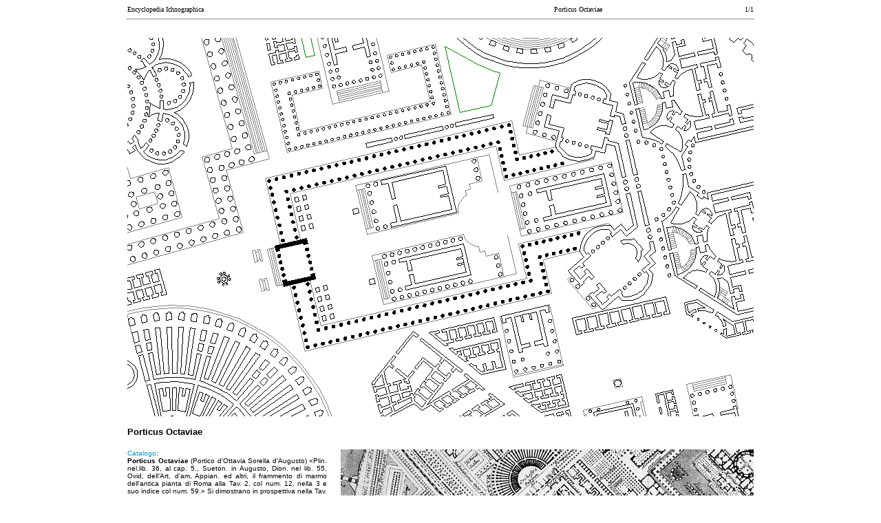

--- FILE ---
content_type: text/html
request_url: https://www.quondam.com/e28/2888.htm
body_size: 7297
content:
<html><head><title>www.quondam.com/e28/2888.htm</title>
<style> body {cursor: crosshair} a:link {text-decoration: none; cursor: crosshair} a:active {text-decoration: none; cursor: crosshair} a:visited {text-decoration: none; cursor: crosshair} a:hover {cursor: crosshair; color: 000000} </style></head>
<body bgcolor=#ffffff text=#000000 link=#0099cc vlink=#9999cc alink=#9999cc><center>

<table width=910 cellpadding=0 cellspacing=0>
<tr><td valign=top width=620><p align=left><font size=1>Encyclopedia Ichnographica
</p></td><td valign=bottom width=250><p align=left><font size=1> Porticus Octaviae
</p></td><td valign=bottom width=40><p align=right><font size=1>1/1
</p></td></tr></table><hr width=910><br>

<table width=910 cellpadding=0 cellspacing=0>
<tr><td valign=top width=910><p align=left><font face=arial size=2>
<img src="2888i03.gif"> <br><br>
<b> Porticus Octaviae </b>
</p></td></tr></table> <br>

<table width=910 cellpadding=0 cellspacing=0>
<tr><td valign=top width=290><p align=justify><font face=arial size=1>

<a href="../e26/2601.htm">Catalogo</a>: <br>
<b>Porticus Octaviae</b> (Portico d'Ottavia Sorella d'Augusto) &#171;Plin. nel.lib. 36, al cap. 5., Sueton. in Augusto, Dion. nel lib. 55, Ovid, dell'Art, d'am, Appian. ed altri, il frammento di marmo dell'antica pianta di Roma alla Tav. 2, col num. 12, nella 3 e suo indice col num. 59.&#187; Si dimostrano in prospettiva nella Tav. XXX e si riferiscono nel cap. 5, art. 2.
<br><br><br><br><br>
<b>Porticus Octavia</b><br>
179 BC built by Cn. Octavius
<br><br> 
The <b>porticus Octavia</b>, built by Cn. Octavius in 179 B.C. to commemorate a naval victory over Perseus of Macedonia. It was also called the <b>porticus Corinthia</b>, from its bronze Corinthian capitals, which may have been the first instance of the use of this order in Rome.  Augustus restored this porticus in 33 B.C. and placed within it the standards which he had taken from the Dalmatians.  It stood between the theater of Pompeius and the circus Flaminius. 
<br><br>
The porticus Octaviae was burned in 80 A.D. and restored, probably by Domitian, and again after a second fire, by Severus and Caracalla in 203 A.D. It enclosed a rectangular area 135 meters long and 115 wide, and is represented on the Marble Plan.  It consisted of an exterior wall of brick and concrete, lined with marble, and of a double row of marble columns within.  The main axis ran northeast-southwest, and the principal entrance was in the middle of the southwest side.  At the four corners of the porticus were smaller vaulted entrances. Within the enclosure was a <b>bibliotheca</b>, erected by Octavia in memory of the youthful Marcellus, a <b>curia Octaviae</b>, where the senate sometimes met, and a so-called <b>schola</b>; but it is uncertain whether these different names were applied to the same building, to different parts of the same building, or to entirely distinct structures.
<br><br>
Of this porticos some ruins still remain, especially of the main entrance, which had the form of a double pronaos, projecting outward and inward.  Across each front of this pronaos, between the side walls, were four Corinthian columns of white marble, which supported an entablature and a triangular pediment.  The entablature and pediment and two of the columns of the outer front still exist, but the remaining columns were replaced in the fifth century by a brick arch.  On the architrave is the inscription which records the restoration in 203 A.D. The height of the shaft of the columns of the pronaos is 8.60 meters, and their diameter at the bottom 1.10, and at the top 0.96 meters.  Parts of a number of the columns of the south colonnade are also standing, but their bases are below the present level of the ground.  Some of the capitals of these columns are built into the walls of houses in the via del Teatro di Marcello.
(<a href="2845.htm">Platner</a>)
<br><br> <br> 
The <i>Porticus Octavia</i> or <i>Octaviae</i> was built by Cn. Octavius, the conqueror of King Perseus of Macedonia in 168 BC (Livy, xlv. 6 and 42), and was rebuilt by Augustus under the same name, as is recorded in the Ancyrean inscription -- PORTICVM AD . CIRCUM . FLAMINIUM . QVAM . SVM . APPELLARI . PASSVS . EX . NOMINE . EIVS . QVI . PRIOREM . EODEM . IN . SOLO . FECERAT . OCTAVIAM. The <i>Porticus Octavia</i> was close to the Theater of Pompey, but no remains of it are known to exist. It must have been an exceptionally magnificent building. Pliny describes it as being a double <i>porticus</i>, with doors and thresholds of fine Greek bronze. The capitals of its Corinthian columns were also of bronze. From these capitals the building was sometimes called the <i>Porticus Corinthia</i>; see <i>Hist. Nat.</i> xxxiv. 13. (Middleton)
<br><br><br><br><br>
<b>Vincenzo Fasolo, "The <i>Campo Marzio</i> of G. B. Piranesi".</b><br>
<a href="../e26/2691e.htm">2691e</a>
<a href="../e26/2691f.htm">2691f</a>
<br>1956
<br><br><br><br><br>
<b>Pagan - Christian - Triumphal Way</b> <br>
<a href="../31/3123h.htm">3123h</a>
<a href="../31/3123i.htm">3123i</a>
<a href="../31/3123j.htm">3123j</a>
<a href="../31/3123k.htm">3123k</a> <br>
1999.11.21

</p></td><td width=20><td valign=top width=600><p align=justify><font face=arial size=1>

<img src="2888i01.jpg">
<br><br>
<img src="2888i02.jpg">
<br><br><br><br><br> 
<b>the portrait of Piranesi</b> <br>
<a href="../c06/0628.htm">1998.06.28</a>
<br><br>
There is a portrait of <a href="2844.htm">Piranesi</a> engraved by his son Francesco. The portrait is a profile set in a medalion, and the overall composition of the plate is in the Piranesi style. In the lower left corner, there is a stone fragment carved with plans, and it is indeed a fragment of the Ichnographia, specifically the <a href="../e30/3066.htm">Theater of Marcellus</a>, the <a href="../e27/2798.htm">Minutia Vetus</a>, and the Porticus Octavae. ...wonder if Francesco, or even Piranesi himself, saw the Ichnographia as Piranesi's greatest achievement. The four-sided <a href="../e30/3037.htm">Temple of Janus</a> is also clearly delineated on the fragment.
<br><br> 
...a case for the father-son theme that begins with <a href="../e27/2776.htm">Mars</a> and <a href="../e29/2914.htm">Romulus</a> (<a href="../e27/2749.htm">inversely</a> God, the Father and His Son Jesus), and could include <a href="../e25/2563.htm">Augustus</a> and Agrippa, and Trajan and <a href="../e27/2706.htm">Hadrian</a>, and even <a href="../e30/3069.htm">Theodosius</a> and <a href="../e27/2708.htm">Honorius</a>.
<br><br>
<img src="2844i01.jpg">
<br><br> 
<img src="2844i02.jpg">

</p></td></tr></table><br><br>

<table width=910 cellpadding=0 cellspacing=0><tr>
<td valign=bottom width=50%><p align=left><font face=arial size=1>
<a href="2887b.htm">&#171;&#171;&#171;&#171;</a>
</p></td><td valign=bottom width=50%><p align=right><font face=arial size=1>
<a href="2889.htm">&#187;&#187;&#187;&#187;</a>
</p></td></tr></table>

<table width=910 height=500 cellpadding=0 cellspacing=0><tr>
<td valign=bottom width=50%><p align=left><font face=arial size=1>
www.<a href="../index.htm">quondam</a>.com/<a href="index.htm">e28</a>/2888.htm 
</p></td><td valign=bottom width=50%><p align=right><font face=arial size=1>
Quondam &copy; 2016.04.04
</p></td></tr></table>
</center></body></html>
